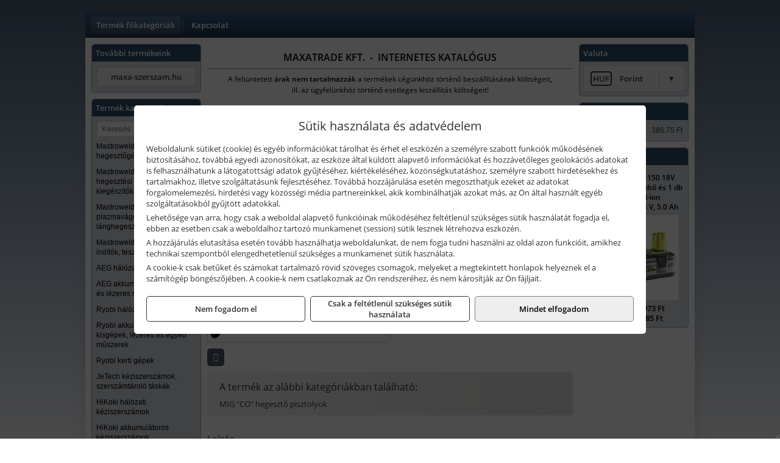

--- FILE ---
content_type: text/html; charset=UTF-8
request_url: https://maxaszerszam.hu/termekek/co-hegeszto-pisztoly-mb15ak-5fm-mw-p125350.html
body_size: 5154
content:
<!DOCTYPE html>
<html lang="hu">
<head><meta charset="utf-8">
<title>Mastroweld &quot;CO&quot; hegesztő pisztoly MB15AK 5fm MW | Maxatrade Kft.</title>
<meta name="description" content="Maximális hegesztőáram 60%-os bekapcsolási idővel: - CO2 gázzal 180 A - kevert gázzal 150 A  Javasolt huzalméret: 0.6 - 1.0 mm  A pisztoly piros színű spirállal van szerelve, így 1.0 mm-es huzallal történő munkavégzésre áll készen. Amennyiben 1.0 mm-es huzalnál kisebb méretű ho" />
<meta name="robots" content="all" />
<link href="https://maxaszerszam.hu/termekek/co-hegeszto-pisztoly-mb15ak-5fm-mw-p125350.html" rel="canonical">
<meta name="application-name" content="Maxatrade Kft." />
<link rel="dns-prefetch" href="https://connect.facebook.net">
<link rel="dns-prefetch" href="https://fonts.gstatic.com">
<link rel="dns-prefetch" href="https://wimg.b-cdn.net">
<meta name="format-detection" content="telephone=no">
<meta property="og:title" content="Mastroweld &quot;CO&quot; hegesztő pisztoly MB15AK 5fm MW" />
<meta property="og:description" content="Maximális hegesztőáram 60%-os bekapcsolási idővel: - CO2 gázzal 180 A - kevert gázzal 150 A  Javasolt huzalméret: 0.6 - 1.0 mm  A pisztoly piros színű spirállal van szerelve, így 1.0 mm-es huzallal történő munkavégzésre áll készen. Amennyiben 1.0 mm-es huzalnál kisebb méretű ho" />
<meta property="og:type" content="product" />
<meta property="og:image" content="https://wimg.b-cdn.net/1846c5cc377874bbe9072469442dc75c/products/24298378_65004.png" />
<meta property="og:url" content="https://maxaszerszam.hu/termekek/co-hegeszto-pisztoly-mb15ak-5fm-mw-p125350.html" />
<meta property="og:locale" content="hu_HU" />
<link rel="search" type="application/opensearchdescription+xml" title="maxaszerszam.hu" href="https://maxaszerszam.hu/opensearch.xml" />
<link href="/css/style295_336171.css" rel="stylesheet" type="text/css">
<script>var init=[]</script>
<script src="https://maxaszerszam.hu/js/files/jquery.min.js?v=1666858510" defer></script>
<script src="https://maxaszerszam.hu/js/files/jquery-ui-core.min.js?v=1666851044" defer></script>
<script src="https://maxaszerszam.hu/js/files/jquery.ui.touch-punch.min.js?v=1660049938" defer></script>
<script src="https://maxaszerszam.hu/js/files/jquery.visible.min.js?v=1660049938" defer></script>
<script src="https://maxaszerszam.hu/js/files/slick.min.js?v=1666857304" defer></script>
<script src="https://maxaszerszam.hu/js/files/jquery.mask.min.js?v=1660049938" defer></script>
<script src="https://maxaszerszam.hu/js/files/lazysizes.min.js?v=1660049938" defer></script>
<script src="/js/script295_379347.js" data-url="https://maxaszerszam.hu" data-mode="1" defer></script>
<script>sessionStorage.setItem('s', 'N3V6N3N2NmJ6anB0aGlaTHloTHd2Zz09');</script>
</head>
<body>
<div id="fb-root"></div>
							<script>(function(d, s, id) {
							  var js, fjs = d.getElementsByTagName(s)[0];
							  if (d.getElementById(id)) return;
							  js = d.createElement(s); js.id = id;
							  js.src = "https://connect.facebook.net/hu_HU/sdk.js#xfbml=1&version=v2.6";
							  fjs.parentNode.insertBefore(js, fjs);
							}(document, 'script', 'facebook-jssdk'));</script>
	<div style="text-align:center">
		<div class="tmpl-sheet">
			
						<div>
				<div class='tmpl-module tmpl-mobilemenu'><div class='tmpl-moduleBody'><ul class="tmpl-menu-horizontal "><li class="tmpl-menuitem active"><a class="active" href="https://maxaszerszam.hu" target="_self">Termék főkategóriák</a></li><li class="tmpl-menuitem "><a class="" href="https://maxaszerszam.hu/rolunk/kapcsolat.html" target="_self">Kapcsolat</a></li></ul></div></div>
			</div>
			
						<div class="tmpl-sidebar tmpl-sidebar-left">
				<div class='tmpl-module tmpl-module-block tmpl-mobilemenu'><div class='tmpl-moduleHeader'>További termékeink</div><div class='tmpl-moduleBody'>	<a class="externalLink" href="http://maxa-szerszam.hu" target="_blank" rel="noopener">maxa-szerszam.hu</a>
</div></div><div class='tmpl-module tmpl-module-block tmpl-mobilemenu'><div class='tmpl-moduleHeader'>Termék kategóriák</div><div class='tmpl-moduleBody'>
			<form class="pure-form pure-form-stacked" method="post" onsubmit="return searchSubmit('3962');" >
		    <input id="searchField_3962" name="searchField_3962" type="text" oninput="search('product', false, '3962');" placeholder="Keresés" style="width:100%" autocomplete="off" aria-label="Keresés" value="">
		    <div class="searchResults" id="searchResults_3962"  style="display:none"></div>
		</form>
		<div class="clear"></div>
	<div class="tmpl-categories"><div><a href="https://maxaszerszam.hu/termekek/mastroweld-gys-hegesztogepek-c122.html">Mastroweld, GYS hegesztőgépek</a></div><div><a href="https://maxaszerszam.hu/termekek/mastroweld-gys-es-egyeb-hegesztesi-tartozekok-es-kiegeszitok-c123.html">Mastroweld, GYS és egyéb hegesztési tartozékok és kiegészítők</a></div><div><a href="https://maxaszerszam.hu/termekek/mastroweld-gys-es-egyeb-plazmavagok-tartozekok-langhegesztes-langvagas-c125.html">Mastroweld, GYS és egyéb plazmavágók, tartozékok, lánghegesztés, lángvágás</a></div><div><a href="https://maxaszerszam.hu/termekek/mastroweld-gys-akkutoltok-inditok-teszterek-konverterek-c126.html">Mastroweld, GYS akkutöltők, indítók, teszterek, konverterek</a></div><div><a href="https://maxaszerszam.hu/termekek/aeg-halozati-kisgepek-c1273.html">AEG hálózati kisgépek</a></div><div><a href="https://maxaszerszam.hu/termekek/aeg-akkumulatoros-kisgepek-es-lezeres-muszerek-c1274.html">AEG akkumulátoros kisgépek és lézeres műszerek</a></div><div><a href="https://maxaszerszam.hu/termekek/ryobi-halozati-kisgepek-c1279.html">Ryobi hálózati kisgépek</a></div><div><a href="https://maxaszerszam.hu/termekek/ryobi-akkumulatoros-kisgepek-lezeres-es-egyeb-muszerek-c1280.html">Ryobi akkumulátoros kisgépek, lézeres és egyéb műszerek</a></div><div><a href="https://maxaszerszam.hu/termekek/ryobi-kerti-gepek-c121644.html">Ryobi kerti gépek</a></div><div><a href="https://maxaszerszam.hu/termekek/jetech-keziszerszamok-szerszamtarolo-taskak-c1283.html">JeTech kéziszerszámok, szerszámtároló táskák</a></div><div><a href="https://maxaszerszam.hu/termekek/hikoki-halozati-keziszerszamok-c1284.html">HiKoki hálózati kéziszerszámok</a></div><div><a href="https://maxaszerszam.hu/termekek/hikoki-akkumulatoros-keziszerszamok-c1285.html">HiKoki akkumulátoros kéziszerszámok</a></div><div><a href="https://maxaszerszam.hu/termekek/hikoki-kerti-gepek-c1286.html">HiKoki kerti gépek</a></div><div><a href="https://maxaszerszam.hu/termekek/leatherman-multiszerszamok-c1289.html">Leatherman multiszerszámok</a></div><div><a href="https://maxaszerszam.hu/termekek/leatherman-kesek-c1290.html">Leatherman kések</a></div><div><a href="https://maxaszerszam.hu/termekek/flex-halozati-kisgepek-c1294.html">Flex hálózati kisgépek</a></div><div><a href="https://maxaszerszam.hu/termekek/flex-akkumulatoros-kisgepek-c1295.html">Flex akkumulátoros kisgépek</a></div><div><a href="https://maxaszerszam.hu/termekek/flex-meroeszkozok-c1296.html">Flex mérőeszközök</a></div><div><a href="https://maxaszerszam.hu/termekek/cfh-gaz-es-elektromos-forrasztastechnika-c121476.html">CFH gáz és elektromos forrasztástechnika</a></div><div><a href="https://maxaszerszam.hu/termekek/cfh-gazgyujtok-leegeto-keszulekek-bio-kerteszek-kemping-eszkozok-c121477.html">CFH gázgyújtók, leégető készülékek, bio-kertészek, kemping eszközök</a></div><div><a href="https://maxaszerszam.hu/termekek/battipav-keringeto-buvarszivattyuk-c121198.html">Battipav keringető búvárszivattyúk</a></div></div></div></div>
			</div>
			
			<div class="tmpl-content">
				<div class="mainContent"><div class="pageTopContent"><div>
<div style="text-align: center;"><span style="color:#000000;"><strong><span style="font-size: 16px;">MAXATRADE KFT.&nbsp; -&nbsp; INTERNETES KATALÓGUS</span></strong></span>
<hr /></div>

<p style="text-align: center;"><span style="color:#000000;"><span style="font-size: 12px;">A feltüntetett <strong>árak nem tartalmazzák </strong>a termékek cégünkhöz történő beszállításának költségeit,<br />
ill. az ügyfelünkhöz történő esetleges kiszállítás költségeit!<br />
<span style="font-size:8px;">&nbsp;</span></span></span></p>
</div>
</div><div class="breadcrumbs"><a href="https://maxaszerszam.hu">Főkategóriák</a><span class="breadcrumbsSeparator"></span><span>Mastroweld "CO" hegesztő pisztoly MB15AK 5fm MW</span></div>
<div itemscope itemtype="http://schema.org/Product">
	<h1 class="productTitle" itemprop="name" id="name_125350">Mastroweld "CO" hegesztő pisztoly MB15AK 5fm MW</h1>

	<div class="productDescShort"></div>

	<!-- PRODUCT IMAGES -->
	<div class="productImages" id="productImages">
						<a href="https://wimg.b-cdn.net/1846c5cc377874bbe9072469442dc75c/products/24298378_65004.png?format=png">
					<div class="productMainImg">
						<picture><source srcset="https://wimg.b-cdn.net/1846c5cc377874bbe9072469442dc75c/products/24298378_65004.png?width=300&height=300 1x, https://wimg.b-cdn.net/1846c5cc377874bbe9072469442dc75c/products/24298378_65004.png?width=450&height=450 1.5x, https://wimg.b-cdn.net/1846c5cc377874bbe9072469442dc75c/products/24298378_65004.png?width=600&height=600 2x, https://wimg.b-cdn.net/1846c5cc377874bbe9072469442dc75c/products/24298378_65004.png?width=900&height=900 3x"><img src='https://wimg.b-cdn.net/1846c5cc377874bbe9072469442dc75c/products/24298378_65004.png?width=300&height=300' alt='Mastroweld &quot;CO&quot; hegesztő pisztoly MB15AK 5fm MW termék fő termékképe' title='Mastroweld &quot;CO&quot; hegesztő pisztoly MB15AK 5fm MW' /></picture>					</div>
				</a>
				<link itemprop="image" href="https://wimg.b-cdn.net/1846c5cc377874bbe9072469442dc75c/products/24298378_65004.png" />
			
		

				<div class="socialButtons">
			
			<a class="socialButton print" href="javascript:printPage();" title="Nyomtatás"><i class="fa fa-print fa-fw" aria-hidden='true'></i></a>
		</div>
			</div>

	<div class="productDetails">
		<!-- PRODUCT PRICE -->
					<div class="productPrices" itemprop="offers" itemtype="http://schema.org/Offer" itemscope>
				
				<div class="productPriceTitle">Egységár (darab):</div>
				                	<div class="listingPricesWrapper">
                		<div>
							
			            				                	<div class="listingPrice">Bruttó: <span class="nowrap">20.923 Ft</span></div>
			            				            				                	<div class="listingPrice">Nettó: <span class="nowrap">16.475 Ft</span></div>
							

							<meta itemprop="price" content="20923.25" />
							<meta itemprop="priceCurrency" content="HUF" />
							<link itemprop="url" href="https://maxaszerszam.hu/termekek/co-hegeszto-pisztoly-mb15ak-5fm-mw-p125350.html" />
							
						</div>

											</div>
				
				
							</div>


		
		<div class="productInfos">
	        	        	<div class="productInfo"><div class="productInfoTitle">Cikkszám:</div><span itemprop="sku">415.50.02MW</span></div>
	        
	        	        	<div class="productInfo"><div class="productInfoTitle">Márka:</div><span itemprop="brand" itemtype="http://schema.org/Brand" itemscope><span itemprop="name">Mastroweld</span></span></div>
	        
	        
	        
	        		</div>


		

        					
		
		
		
			</div>

	<div class="clear"></div>

	
	<div class="productCategories"><h2>A termék az alábbi kategóriákban található:</h2><a href="https://maxaszerszam.hu/termekek/mig-co-hegeszto-pisztolyok-c12151.html"><span itemprop="category">MIG "CO" hegesztő pisztolyok</span></a></div>
			<h2>Leírás</h2>
		<div class="separatorLine"></div>

		<div class="productDescription" itemprop="description">
		<div style="text-align: justify;">Maximális hegesztőáram 60%-os bekapcsolási idővel:<br />
- CO<sub>2</sub> gázzal 180 A<br />
- kevert gázzal 150 A<br />
<br />
Javasolt huzalméret: 0.6 - 1.0 mm<br />
<br />
A pisztoly piros színű spirállal van szerelve, így 1.0 mm-es huzallal történő munkavégzésre áll készen. Amennyiben 1.0 mm-es huzalnál kisebb méretű hozaganyagot használ, szükséges a spirált kék színűre cserélni.<br />
<br />
VTSZ szám: 851590</div>
		</div>
	
		<div style="margin-top:30px;">
	<div>Vonalkód: 5999119201994</div>	</div>
	
	<meta itemprop="gtin13" content="5999119201994" />
	
	

	
	
	
	</div>

<script>
init.push("initLightbox('.productImages', 'a:not(.socialButton)')");





</script>






</div>

							</div>

						<div class="tmpl-sidebar tmpl-sidebar-right">
				<div class='tmpl-module tmpl-module-block'><div class='tmpl-moduleHeader'>Valuta</div><div class='tmpl-moduleBody'><select id="currencyDropdown" name="currencyDropdown" onChange="changeCurrency();">
	
		<option value="eur" data-code="EUR" >Euró</option>
	
		<option value="huf" data-code="HUF" selected>Forint</option>
	</select>

<script>init.push("$('#currencyDropdown').SumoSelect()")</script></div></div><div class='tmpl-module tmpl-module-block'><div class='tmpl-moduleHeader'>EURO Árfolyam</div><div class='tmpl-moduleBody'><table class="exchangeRates">
	<tr>
		<td><img alt="HUF valuta" src="https://maxaszerszam.hu/images/currencies/HUF.jpg"/></td>
		<td>HUF</td>
		<td>386.75 Ft</td>
	</tr>
</table></div></div><div class='tmpl-module tmpl-module-block'><div class='tmpl-moduleHeader'>Termékajánló</div><div class='tmpl-moduleBody'><script>init.push("loadRandomProduct('randomProduct_13', 0)")</script>

<div class="randomProduct" id="randomProduct_13">
    <div class="randomProductLoadingName"></div>
    <div class="randomProductLoadingImage"></div>

                        <div class="randomProductLoadingPrice"></div>
                            <div class="randomProductLoadingPrice"></div>
            </div></div></div>
			</div>	
			
						<div class="tmpl-footer">
				<div class='tmpl-module'><div class='tmpl-moduleBody'></div></div><p>Az adminisztrációs hibákból eredő problémákért felelősséget nem vállalunk! A képek csak illusztrációk!<br/>Euro alapú árkalkuláció miatt a Forintos árak naponta változhatnak. Euro árfolyam forrás: ECB (Európai Központi Bank).</p>
			</div>
					</div>
	</div>
<noscript><div class="mainAlert">Az oldal összes funkciójának működéséhez engedélyezni kell a JavaScriptet! <a href="https://www.enable-javascript.com/hu/" target="_blank">Ide kattintva</a> találhat segítséget a JavaScript engedélyezéséről.</div></noscript>
<a href="#" class="scrollToTop" title="Oldal tetejére"><i class="fa fa-chevron-up" aria-hidden="true"></i></a>
<div id="policy-dialog" style="display:none"><div class="policy-dialog-content" role="dialog" aria-modal="true"><header class="center">Sütik használata és adatvédelem</header><div class="policy-dialog-scroll"><div id="consentPopupText"><p>Weboldalunk sütiket (cookie) és egyéb információkat tárolhat és érhet el eszközén a személyre szabott funkciók működésének biztosításához, továbbá egyedi azonosítókat, az eszköze által küldött alapvető információkat és hozzávetőleges geolokációs adatokat is felhasználhatunk a látogatottsági adatok gyűjtéséhez, kiértékeléséhez, közönségkutatáshoz, személyre szabott hirdetésekhez és tartalmakhoz, illetve szolgáltatásunk fejlesztéséhez. Továbbá hozzájárulása esetén megoszthatjuk ezeket az adatokat forgalomelemezési, hirdetési vagy közösségi média partnereinkkel, akik kombinálhatják azokat más, az Ön által használt egyéb szolgáltatásokból gyűjtött adatokkal.</p>
<p>Lehetősége van arra, hogy csak a weboldal alapvető funkcióinak működéséhez feltétlenül szükséges sütik használatát fogadja el, ebben az esetben csak a weboldalhoz tartozó munkamenet (session) sütik lesznek létrehozva eszközén.</p>
<p>A hozzájárulás elutasítása esetén tovább használhatja weboldalunkat, de nem fogja tudni használni az oldal azon funkcióit, amikhez technikai szempontból elengedhetetlenül szükséges a munkamenet sütik használata.</p>
<p>A cookie-k csak betűket és számokat tartalmazó rövid szöveges csomagok, melyeket a megtekintett honlapok helyeznek el a számítógép böngészőjében. A cookie-k nem csatlakoznak az Ön rendszeréhez, és nem károsítják az Ön fájljait.</p></div><div id="consentPopupPartners" class="hidden">Partnerek</div></div><footer><div class="consentButtons"><a class="button" href="javascript:void(0)" onclick="setConsent('denied');">Nem fogadom el</a><a class="button" href="javascript:void(0)" onclick="setConsent('essentials');">Csak a feltétlenül szükséges sütik használata</a><a class="button primary" href="javascript:void(0)" onclick="setConsent('allowed');">Mindet elfogadom</a></div></footer></div></div>
</body>
</html>

--- FILE ---
content_type: text/html; charset=UTF-8
request_url: https://maxaszerszam.hu/ajax/products.php
body_size: 304
content:
			<div class="randomProduct">
			    <a href="https://maxaszerszam.hu/termekek/rc18120-150-18v-one-kompakt-tolto-es-1-db-lithium-li-ion-akkumulator-18-v-50-ah-p1218860.html" class="randomProductLink">
			    	<div class="listingProductName">Ryobi RC18120-150 18V ONE+ kompakt töltő és 1 db Lithium+ Li-ion akkumulátor, 18 V, 5.0 Ah</div>

			        <div class="randomProductImage">
	                	<picture><source srcset="https://wimg.b-cdn.net/1846c5cc377874bbe9072469442dc75c/products/5133003366_RC18120-150_Ryobi_akku_szett_89675.jpg?width=140&height=140 1x, https://wimg.b-cdn.net/1846c5cc377874bbe9072469442dc75c/products/5133003366_RC18120-150_Ryobi_akku_szett_89675.jpg?width=210&height=210 1.5x, https://wimg.b-cdn.net/1846c5cc377874bbe9072469442dc75c/products/5133003366_RC18120-150_Ryobi_akku_szett_89675.jpg?width=280&height=280 2x, https://wimg.b-cdn.net/1846c5cc377874bbe9072469442dc75c/products/5133003366_RC18120-150_Ryobi_akku_szett_89675.jpg?width=420&height=420 3x"><img loading='lazy' src='https://wimg.b-cdn.net/1846c5cc377874bbe9072469442dc75c/products/5133003366_RC18120-150_Ryobi_akku_szett_89675.jpg?width=140&height=140' alt='Ryobi RC18120-150 18V ONE+ kompakt töltő és 1 db Lithium+ Li-ion akkumulátor, 18 V, 5.0 Ah' title='Ryobi RC18120-150 18V ONE+ kompakt töltő és 1 db Lithium+ Li-ion akkumulátor, 18 V, 5.0 Ah' /></picture>			        </div>

			        			        <div class="listingPrice">
			            				            
			                			                    <div class="listingPrice">Bruttó: <span class="nowrap">62.973 Ft</span></div>
			                			                			                    <div class="listingPrice">Nettó: <span class="nowrap">49.585 Ft</span></div>
			                			            			        </div>
			        			    </a>
			</div>
		